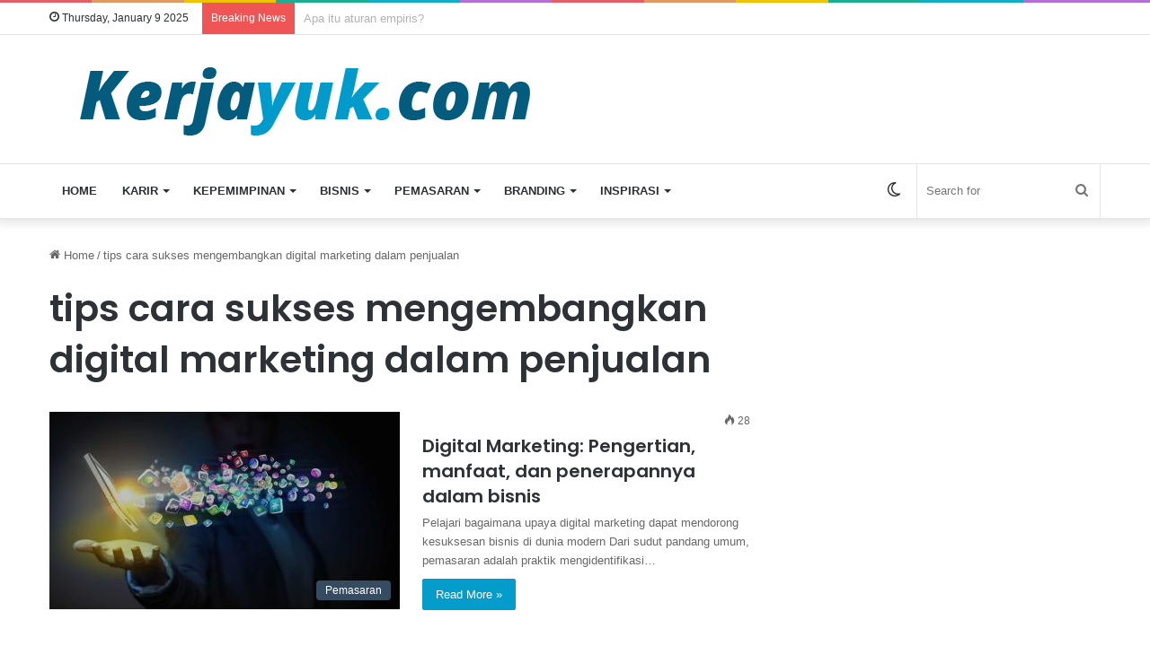

--- FILE ---
content_type: text/html; charset=utf-8
request_url: https://www.google.com/recaptcha/api2/aframe
body_size: 265
content:
<!DOCTYPE HTML><html><head><meta http-equiv="content-type" content="text/html; charset=UTF-8"></head><body><script nonce="dhd_a4YvOkcKSf0ac48ikw">/** Anti-fraud and anti-abuse applications only. See google.com/recaptcha */ try{var clients={'sodar':'https://pagead2.googlesyndication.com/pagead/sodar?'};window.addEventListener("message",function(a){try{if(a.source===window.parent){var b=JSON.parse(a.data);var c=clients[b['id']];if(c){var d=document.createElement('img');d.src=c+b['params']+'&rc='+(localStorage.getItem("rc::a")?sessionStorage.getItem("rc::b"):"");window.document.body.appendChild(d);sessionStorage.setItem("rc::e",parseInt(sessionStorage.getItem("rc::e")||0)+1);localStorage.setItem("rc::h",'1768653099326');}}}catch(b){}});window.parent.postMessage("_grecaptcha_ready", "*");}catch(b){}</script></body></html>